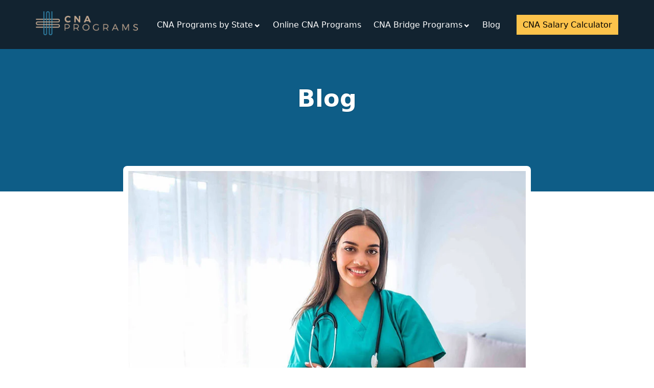

--- FILE ---
content_type: text/html; charset=UTF-8
request_url: https://www.cnaprograms.org/blog/9/
body_size: 4751
content:
<!doctype html><html lang="en-US"><head><meta charset="utf-8"><meta name="viewport" content="width=device-width, initial-scale=1, shrink-to-fit=no"><title>Blog - Page 9 of 14</title><meta name="description" content="Whether you are looking for information about the BSN bridge programs, the best schools to earn your BSN in your state, or how to balance your job and continuing education, you will find the answers to your questions right here!"><meta property="og:title" content="Blog - Page 9 of 14"><meta property="og:type" content="article"><meta property="og:url" content="https://www.cnaprograms.org/blog/9/"><meta property="og:description" content="Whether you are looking for information about the BSN bridge programs, the best schools to earn your BSN in your state, or how to balance your job and continuing education, you will find the answers to your questions right here!"><meta name="twitter:card" content="summary"><link rel="canonical" href="https://www.cnaprograms.org/blog/9/"><link rel="preload" as="style" href="/css/styles.min.css"><link rel="stylesheet" href="/css/styles.min.css" type="text/css"><script type="application/ld+json">{"@context":"https://schema.org","@type":"ItemList","itemListElement":[{"@type":"ListItem","position":1,"url":"https://www.cnaprograms.org/blog/montgomery-cna-classes/"},{"@type":"ListItem","position":2,"url":"https://www.cnaprograms.org/blog/communication-tips-for-cnas/"},{"@type":"ListItem","position":3,"url":"https://www.cnaprograms.org/blog/cna-tips-for-handling-arthritic-patients/"},{"@type":"ListItem","position":4,"url":"https://www.cnaprograms.org/blog/top-cna-schools-in-san-jose/"},{"@type":"ListItem","position":5,"url":"https://www.cnaprograms.org/blog/top-cna-schools-in-san-francisco/"},{"@type":"ListItem","position":6,"url":"https://www.cnaprograms.org/blog/top-cna-schools-in-memphis/"},{"@type":"ListItem","position":7,"url":"https://www.cnaprograms.org/blog/top-cna-schools-in-louisville/"},{"@type":"ListItem","position":8,"url":"https://www.cnaprograms.org/blog/top-cna-schools-in-indianapolis/"},{"@type":"ListItem","position":9,"url":"https://www.cnaprograms.org/blog/top-cna-schools-in-houston/"},{"@type":"ListItem","position":10,"url":"https://www.cnaprograms.org/blog/top-cna-schools-in-detroit/"}]}</script></head><body><header id="header"><div class="container"><div class="nav-bar"><div class="head"><a href="/" title="CNA Programs"><picture><source srcset="/img/logo.webp" type="image/webp"><img src="/img/logo.png" alt="CNA Programs" width="200" height="34"> </picture></a><button type="button" aria-label="Mobile Navigation" class="toggle-nav open-mobile-nav"><span></span></button></div><div class="content"><ul><li class="has-sub-menu"><a href="/cna-programs-by-state/">CNA Programs by State <span class="sub-menu-toggle"></span></a><div class="sub-menu"><ul><li><a href="/cna-programs-by-state/alabama.html">Alabama</a></li><li><a href="/cna-programs-by-state/alaska.html">Alaska</a></li><li><a href="/cna-programs-by-state/arizona.html">Arizona</a></li><li><a href="/cna-programs-by-state/arkansas.html">Arkansas</a></li><li><a href="/cna-programs-by-state/california.html">California</a></li><li><a href="/cna-programs-by-state/colorado.html">Colorado</a></li><li><a href="/cna-programs-by-state/connecticut.html">Connecticut</a></li><li><a href="/cna-programs-by-state/delaware.html">Delaware</a></li><li><a href="/cna-programs-by-state/florida.html">Florida</a></li><li><a href="/cna-programs-by-state/georgia.html">Georgia</a></li><li><a href="/cna-programs-by-state/hawaii.html">Hawaii</a></li><li><a href="/cna-programs-by-state/idaho.html">Idaho</a></li><li><a href="/cna-programs-by-state/illinois.html">Illinois</a></li><li><a href="/cna-programs-by-state/indiana.html">Indiana</a></li><li><a href="/cna-programs-by-state/iowa.html">Iowa</a></li><li><a href="/cna-programs-by-state/kansas.html">Kansas</a></li><li><a href="/cna-programs-by-state/kentucky.html">Kentucky</a></li><li><a href="/cna-programs-by-state/louisiana.html">Louisiana</a></li><li><a href="/cna-programs-by-state/maine.html">Maine</a></li><li><a href="/cna-programs-by-state/maryland.html">Maryland</a></li><li><a href="/cna-programs-by-state/massachusetts.html">Massachusetts</a></li><li><a href="/cna-programs-by-state/michigan.html">Michigan</a></li><li><a href="/cna-programs-by-state/minnesota.html">Minnesota</a></li><li><a href="/cna-programs-by-state/mississippi.html">Mississippi</a></li><li><a href="/cna-programs-by-state/missouri.html">Missouri</a></li><li><a href="/cna-programs-by-state/montana.html">Montana</a></li><li><a href="/cna-programs-by-state/nebraska.html">Nebraska</a></li><li><a href="/cna-programs-by-state/nevada.html">Nevada</a></li><li><a href="/cna-programs-by-state/new-hampshire.html">New Hampshire</a></li><li><a href="/cna-programs-by-state/new-jersey.html">New Jersey</a></li><li><a href="/cna-programs-by-state/new-mexico.html">New Mexico</a></li><li><a href="/cna-programs-by-state/new-york.html">New York</a></li><li><a href="/cna-programs-by-state/north-carolina.html">North Carolina</a></li><li><a href="/cna-programs-by-state/north-dakota.html">North Dakota</a></li><li><a href="/cna-programs-by-state/ohio.html">Ohio</a></li><li><a href="/cna-programs-by-state/oklahoma.html">Oklahoma</a></li><li><a href="/cna-programs-by-state/oregon.html">Oregon</a></li><li><a href="/cna-programs-by-state/pennsylvania.html">Pennsylvania</a></li><li><a href="/cna-programs-by-state/rhode-island.html">Rhode Island</a></li><li><a href="/cna-programs-by-state/south-carolina.html">South Carolina</a></li><li><a href="/cna-programs-by-state/south-dakota.html">South Dakota</a></li><li><a href="/cna-programs-by-state/tennessee.html">Tennessee</a></li><li><a href="/cna-programs-by-state/texas.html">Texas</a></li><li><a href="/cna-programs-by-state/utah.html">Utah</a></li><li><a href="/cna-programs-by-state/vermont.html">Vermont</a></li><li><a href="/cna-programs-by-state/virginia.html">Virginia</a></li><li><a href="/cna-programs-by-state/washington.html">Washington</a></li><li><a href="/cna-programs-by-state/west-virginia.html">West Virginia</a></li><li><a href="/cna-programs-by-state/wisconsin.html">Wisconsin</a></li><li><a href="/cna-programs-by-state/wyoming.html">Wyoming</a></li></ul></div></li><li><a href="/online-cna-programs.html">Online CNA Programs</a></li><li class="has-sub-menu single-menu"><a href="/cna-bridge-programs/">CNA Bridge Programs <span class="sub-menu-toggle"></span></a><div class="sub-menu"><ul><li><a href="/cna-bridge-programs/cna-to-lpn-programs.html">CNA to LPN Programs</a></li><li><a href="/cna-bridge-programs/cna-to-rn-programs.html">CNA to RN Programs</a></li><li><a href="/cna-bridge-programs/cna-to-bsn-programs.html">CNA to BSN Programs</a></li></ul></div></li><li><a href="/blog/">Blog</a></li><li class="btn1"><a class="btn-cta" href="/cna-salary-calculator/">CNA Salary Calculator</a></li></ul></div></div></div></header><section class="page-banner text-center"><div class="container"><div class="title"><h1>Blog</h1></div></div></section><section class="page-main"><div class="container"><div class="main"><div class="post-widget"><picture><source srcset="/img/large/tips-to-help-you-get-through-your-cna-training-program.webp 980w, /img/medium/tips-to-help-you-get-through-your-cna-training-program.webp 780w, /img/small/tips-to-help-you-get-through-your-cna-training-program.webp 390w" sizes="(max-width: 600px) 50vw, (max-width: 960px) 50vw, 500px" type="image/webp"><img src="/img/large/tips-to-help-you-get-through-your-cna-training-program.jpg" srcset="/img/large/tips-to-help-you-get-through-your-cna-training-program.jpg 980w, /img/medium/tips-to-help-you-get-through-your-cna-training-program.jpg 780w, /img/small/tips-to-help-you-get-through-your-cna-training-program.jpg 390w" sizes="(max-width: 600px) 50vw, (max-width: 960px) 50vw, 500px" width="980" height="653" alt="Tips to Help You Get Through Your CNA Training Program"></picture><div class="content"><a href="/blog/tips-to-help-you-get-through-your-cna-training-program/"><h2>Tips to Help You Get Through Your CNA Training Program</h2></a><p>Some of the best tips to succeed in your CNA training program are to get organized, take plenty of notes, gather your resources and take time to relax.</p><div class="meta"><div><i class='sprite sprite-calendar-alt-solid'></i><time class="entry-modified-time" datetime="2023-02-12T23:05:59+00:00">Feb 12, 2023</time> &nbsp; <i class='sprite sprite-tag-solid'></i><a href="/blog/category/basics/" class="category">Basics</a> &nbsp; <i class='sprite sprite-user-solid'></i><a href="/blog/author/amy-harris/" class="category">Amy Harris</a> </div><a href="/blog/tips-to-help-you-get-through-your-cna-training-program/" class="btn">Read More</a></div></div></div><div class="post-widget"><picture><source class="lazy" srcset="#" data-srcset="/img/large/best-tips-for-starting-a-cna-career.webp 1x, /img/medium/best-tips-for-starting-a-cna-career.webp 2x, /img/small/best-tips-for-starting-a-cna-career.webp 3x" type="image/webp"><img class="lazy" src="#" data-src="/img/large/best-tips-for-starting-a-cna-career.jpg" srcset="/img/large/best-tips-for-starting-a-cna-career.jpg 1x, /img/medium/best-tips-for-starting-a-cna-career.jpg 2x, /img/small/best-tips-for-starting-a-cna-career.jpg 3x" width="390" height="260" alt="Best Tips for Starting a CNA Career"></picture><div class="content"><a href="/blog/best-tips-for-starting-a-cna-career/"><h2>Best Tips for Starting a CNA Career</h2></a><p>When starting a CNA career, be sure to register for your program early, take time to study for your CNA exam and be persistent in your job-search efforts.</p><div class="meta"><div><i class='sprite sprite-calendar-alt-solid'></i><time class="entry-modified-time" datetime="2023-02-12T23:05:59+00:00">Feb 12, 2023</time> &nbsp; <i class='sprite sprite-tag-solid'></i><a href="/blog/category/basics/" class="category">Basics</a> &nbsp; <i class='sprite sprite-user-solid'></i><a href="/blog/author/amy-harris/" class="category">Amy Harris</a> </div><a href="/blog/best-tips-for-starting-a-cna-career/" class="btn">Read More</a></div></div></div><div class="post-widget"><picture><source class="lazy" srcset="#" data-srcset="/img/large/basic-overview-of-the-cna-certification-exam.webp 1x, /img/medium/basic-overview-of-the-cna-certification-exam.webp 2x, /img/small/basic-overview-of-the-cna-certification-exam.webp 3x" type="image/webp"><img class="lazy" src="#" data-src="/img/large/basic-overview-of-the-cna-certification-exam.jpg" srcset="/img/large/basic-overview-of-the-cna-certification-exam.jpg 1x, /img/medium/basic-overview-of-the-cna-certification-exam.jpg 2x, /img/small/basic-overview-of-the-cna-certification-exam.jpg 3x" width="390" height="260" alt="A Basic Overview of the CNA Certification Exam"></picture><div class="content"><a href="/blog/basic-overview-of-the-cna-certification-exam/"><h2>A Basic Overview of the CNA Certification Exam</h2></a><p>The CNA certification exam consists of a 70-question, multiple-choice written test and a practical skills assessment that evaluates your skills as a CNA.</p><div class="meta"><div><i class='sprite sprite-calendar-alt-solid'></i><time class="entry-modified-time" datetime="2023-02-12T23:05:59+00:00">Feb 12, 2023</time> &nbsp; <i class='sprite sprite-tag-solid'></i><a href="/blog/category/certification/" class="category">Certification</a> &nbsp; <i class='sprite sprite-user-solid'></i><a href="/blog/author/amy-harris/" class="category">Amy Harris</a> </div><a href="/blog/basic-overview-of-the-cna-certification-exam/" class="btn">Read More</a></div></div></div><div class="post-widget"><picture><source class="lazy" srcset="#" data-srcset="/img/large/best-career-options-for-cnas.webp 1x, /img/medium/best-career-options-for-cnas.webp 2x, /img/small/best-career-options-for-cnas.webp 3x" type="image/webp"><img class="lazy" src="#" data-src="/img/large/best-career-options-for-cnas.jpg" srcset="/img/large/best-career-options-for-cnas.jpg 1x, /img/medium/best-career-options-for-cnas.jpg 2x, /img/small/best-career-options-for-cnas.jpg 3x" width="390" height="260" alt="Best Career Options for CNAs"></picture><div class="content"><a href="/blog/best-career-options-for-cnas/"><h2>Best Career Options for CNAs</h2></a><p>Some great career options for CNAs include working for hospitals, nursing homes, hospice care centers, home healthcare companies and CNA staffing agencies.</p><div class="meta"><div><i class='sprite sprite-calendar-alt-solid'></i><time class="entry-modified-time" datetime="2023-02-12T23:05:59+00:00">Feb 12, 2023</time> &nbsp; <i class='sprite sprite-tag-solid'></i><a href="/blog/category/career/" class="category">Career</a> &nbsp; <i class='sprite sprite-user-solid'></i><a href="/blog/author/amy-harris/" class="category">Amy Harris</a> </div><a href="/blog/best-career-options-for-cnas/" class="btn">Read More</a></div></div></div><div class="post-widget"><picture><source class="lazy" srcset="#" data-srcset="/img/large/do-you-have-what-it-takes-to-be-a-cna.webp 1x, /img/medium/do-you-have-what-it-takes-to-be-a-cna.webp 2x, /img/small/do-you-have-what-it-takes-to-be-a-cna.webp 3x" type="image/webp"><img class="lazy" src="#" data-src="/img/large/do-you-have-what-it-takes-to-be-a-cna.jpg" srcset="/img/large/do-you-have-what-it-takes-to-be-a-cna.jpg 1x, /img/medium/do-you-have-what-it-takes-to-be-a-cna.jpg 2x, /img/small/do-you-have-what-it-takes-to-be-a-cna.jpg 3x" width="390" height="260" alt="Do You Have What it Takes to be a CNA?"></picture><div class="content"><a href="/blog/do-you-have-what-it-takes-to-be-a-cna/"><h2>Do You Have What it Takes to be a CNA?</h2></a><p>If you are compassionate, a good team worker, emotionally stable and in excellent health, you just may have what it takes to become a great CNA.</p><div class="meta"><div><i class='sprite sprite-calendar-alt-solid'></i><time class="entry-modified-time" datetime="2023-02-12T23:05:59+00:00">Feb 12, 2023</time> &nbsp; <i class='sprite sprite-tag-solid'></i><a href="/blog/category/basics/" class="category">Basics</a> &nbsp; <i class='sprite sprite-user-solid'></i><a href="/blog/author/amy-harris/" class="category">Amy Harris</a> </div><a href="/blog/do-you-have-what-it-takes-to-be-a-cna/" class="btn">Read More</a></div></div></div><div class="post-widget"><picture><source class="lazy" srcset="#" data-srcset="/img/large/what-you-should-and-shouldnt-add-to-your-cna-resume.webp 1x, /img/medium/what-you-should-and-shouldnt-add-to-your-cna-resume.webp 2x, /img/small/what-you-should-and-shouldnt-add-to-your-cna-resume.webp 3x" type="image/webp"><img class="lazy" src="#" data-src="/img/large/what-you-should-and-shouldnt-add-to-your-cna-resume.jpg" srcset="/img/large/what-you-should-and-shouldnt-add-to-your-cna-resume.jpg 1x, /img/medium/what-you-should-and-shouldnt-add-to-your-cna-resume.jpg 2x, /img/small/what-you-should-and-shouldnt-add-to-your-cna-resume.jpg 3x" width="390" height="260" alt="What You Should and Shouldn't Add to Your CNA Resume"></picture><div class="content"><a href="/blog/what-you-should-and-shouldnt-add-to-your-cna-resume/"><h2>What You Should and Shouldn't Add to Your CNA Resume</h2></a><p>Learning what you should and should not add to your CNA resume can mean the difference between securing your desired job position and being turned down.</p><div class="meta"><div><i class='sprite sprite-calendar-alt-solid'></i><time class="entry-modified-time" datetime="2023-02-12T23:05:59+00:00">Feb 12, 2023</time> &nbsp; <i class='sprite sprite-tag-solid'></i><a href="/blog/category/basics/" class="category">Basics</a> &nbsp; <i class='sprite sprite-user-solid'></i><a href="/blog/author/amy-harris/" class="category">Amy Harris</a> </div><a href="/blog/what-you-should-and-shouldnt-add-to-your-cna-resume/" class="btn">Read More</a></div></div></div><div class="post-widget"><picture><source class="lazy" srcset="#" data-srcset="/img/large/preparing-for-your-cna-certification-exam.webp 1x, /img/medium/preparing-for-your-cna-certification-exam.webp 2x, /img/small/preparing-for-your-cna-certification-exam.webp 3x" type="image/webp"><img class="lazy" src="#" data-src="/img/large/preparing-for-your-cna-certification-exam.jpg" srcset="/img/large/preparing-for-your-cna-certification-exam.jpg 1x, /img/medium/preparing-for-your-cna-certification-exam.jpg 2x, /img/small/preparing-for-your-cna-certification-exam.jpg 3x" width="390" height="260" alt="Preparing for Your CNA Certification Exam"></picture><div class="content"><a href="/blog/preparing-for-your-cna-certification-exam/"><h2>Preparing for Your CNA Certification Exam</h2></a><p>There are many things you can do to prepare for your CNA exam, including taking practice tests, utilizing study materials, and practicing common CNA tasks.</p><div class="meta"><div><i class='sprite sprite-calendar-alt-solid'></i><time class="entry-modified-time" datetime="2023-02-12T23:05:59+00:00">Feb 12, 2023</time> &nbsp; <i class='sprite sprite-tag-solid'></i><a href="/blog/category/certification/" class="category">Certification</a> &nbsp; <i class='sprite sprite-user-solid'></i><a href="/blog/author/amy-harris/" class="category">Amy Harris</a> </div><a href="/blog/preparing-for-your-cna-certification-exam/" class="btn">Read More</a></div></div></div><div class="post-widget"><picture><source class="lazy" srcset="#" data-srcset="/img/large/can-cnas-advance-in-their-careers.webp 1x, /img/medium/can-cnas-advance-in-their-careers.webp 2x, /img/small/can-cnas-advance-in-their-careers.webp 3x" type="image/webp"><img class="lazy" src="#" data-src="/img/large/can-cnas-advance-in-their-careers.jpg" srcset="/img/large/can-cnas-advance-in-their-careers.jpg 1x, /img/medium/can-cnas-advance-in-their-careers.jpg 2x, /img/small/can-cnas-advance-in-their-careers.jpg 3x" width="390" height="260" alt="Can CNAs Advance in Their Careers?"></picture><div class="content"><a href="/blog/can-cnas-advance-in-their-careers/"><h2>Can CNAs Advance in Their Careers?</h2></a><p>There are many advancement opportunities for CNAs today, including becoming a licensed or registered nurse, physician assistant, or a geriatric care manager.</p><div class="meta"><div><i class='sprite sprite-calendar-alt-solid'></i><time class="entry-modified-time" datetime="2023-02-12T23:05:59+00:00">Feb 12, 2023</time> &nbsp; <i class='sprite sprite-tag-solid'></i><a href="/blog/category/career/" class="category">Career</a> &nbsp; <i class='sprite sprite-user-solid'></i><a href="/blog/author/amy-harris/" class="category">Amy Harris</a> </div><a href="/blog/can-cnas-advance-in-their-careers/" class="btn">Read More</a></div></div></div><div class="post-widget"><picture><source class="lazy" srcset="#" data-srcset="/img/large/why-you-should-begin-your-nursing-career-as-a-cna.webp 1x, /img/medium/why-you-should-begin-your-nursing-career-as-a-cna.webp 2x, /img/small/why-you-should-begin-your-nursing-career-as-a-cna.webp 3x" type="image/webp"><img class="lazy" src="#" data-src="/img/large/why-you-should-begin-your-nursing-career-as-a-cna.jpg" srcset="/img/large/why-you-should-begin-your-nursing-career-as-a-cna.jpg 1x, /img/medium/why-you-should-begin-your-nursing-career-as-a-cna.jpg 2x, /img/small/why-you-should-begin-your-nursing-career-as-a-cna.jpg 3x" width="390" height="260" alt="Why You Should Begin Your Nursing Career as a CNA"></picture><div class="content"><a href="/blog/why-you-should-begin-your-nursing-career-as-a-cna/"><h2>Why You Should Begin Your Nursing Career as a CNA</h2></a><p>Beginning a nursing career as a CNA can provide you with a peek at nursing careers, funds while attending nursing school and valuable work experience.</p><div class="meta"><div><i class='sprite sprite-calendar-alt-solid'></i><time class="entry-modified-time" datetime="2023-02-12T23:05:59+00:00">Feb 12, 2023</time> &nbsp; <i class='sprite sprite-tag-solid'></i><a href="/blog/category/basics/" class="category">Basics</a> &nbsp; <i class='sprite sprite-user-solid'></i><a href="/blog/author/amy-harris/" class="category">Amy Harris</a> </div><a href="/blog/why-you-should-begin-your-nursing-career-as-a-cna/" class="btn">Read More</a></div></div></div><div class="post-widget"><picture><source class="lazy" srcset="#" data-srcset="/img/large/advantages-of-college-based-versus-on-the-job-cna-training.webp 1x, /img/medium/advantages-of-college-based-versus-on-the-job-cna-training.webp 2x, /img/small/advantages-of-college-based-versus-on-the-job-cna-training.webp 3x" type="image/webp"><img class="lazy" src="#" data-src="/img/large/advantages-of-college-based-versus-on-the-job-cna-training.jpg" srcset="/img/large/advantages-of-college-based-versus-on-the-job-cna-training.jpg 1x, /img/medium/advantages-of-college-based-versus-on-the-job-cna-training.jpg 2x, /img/small/advantages-of-college-based-versus-on-the-job-cna-training.jpg 3x" width="390" height="260" alt="Advantages of College-Based Versus On-the-Job CNA Training"></picture><div class="content"><a href="/blog/advantages-of-college-based-versus-on-the-job-cna-training/"><h2>Advantages of College-Based Versus On-the-Job CNA Training</h2></a><p>Some of the advantages of college-based CNA training include gaining theoretical knowledge, earning college credits and getting help with the CNA exam.</p><div class="meta"><div><i class='sprite sprite-calendar-alt-solid'></i><time class="entry-modified-time" datetime="2023-02-12T23:05:59+00:00">Feb 12, 2023</time> &nbsp; <i class='sprite sprite-tag-solid'></i><a href="/blog/category/training/" class="category">Training</a> &nbsp; <i class='sprite sprite-user-solid'></i><a href="/blog/author/amy-harris/" class="category">Amy Harris</a> </div><a href="/blog/advantages-of-college-based-versus-on-the-job-cna-training/" class="btn">Read More</a></div></div></div><div class="text-center"><div class="pagination"><a href="/blog/8/">&laquo;</a><a href="/blog/">1</a> <a href="/blog/2/">2</a> <a href="/blog/3/">3</a> <a href="/blog/4/">4</a> <a href="/blog/5/">5</a> <a href="/blog/6/">6</a> <a href="/blog/7/">7</a> <a href="/blog/8/">8</a> <a href="javascript:;" class="active">9</a> <a href="/blog/10/">10</a> <a href="/blog/11/">11</a> <a href="/blog/12/">12</a> <a href="/blog/13/">13</a> <a href="/blog/14/">14</a> <a href="/blog/10/">&raquo;</a></div></div></div></div></section><footer id="footer"><div class="footer-top"><button type="button" aria-label="Go to Top" class="scroll-top"><svg xmlns="http://www.w3.org/2000/svg" width="24" height="24" fill="#fff" viewBox="0 0 24 24"><path d="m12 6.586-8.707 8.707 1.414 1.414L12 9.414l7.293 7.293 1.414-1.414L12 6.586z"></path></svg></button><div class="container"><div class="footer-widgets"><div class="item fw"><div class="heading"><span>About Us</span></div><div class="content"><p>Our goal is to provide you with all the latest, reliable information on becoming a CNA. Here, you will find everything you need to help you decide if becoming a CNA is the right career choice, including detailed information about the steps to becoming a CNA, from finding the right program to what comes next after school.</p></div></div><div class="item"><div class="heading"><span>Quick Links</span></div><div class="content"><ul class="nav-links"><li><a href="/">Home</a></li><li><a href="/cna-programs-by-state/">CNA Programs by State</a></li><li><a href="/online-cna-programs.html">Online CNA Programs</a></li><li><a href="/cna-bridge-programs/">CNA Bridge Programs</a></li><li><a href="/blog/">Blog</a></li><li><a href="/sitemap/">Sitemap</a></li></ul></div></div><div class="item fw"><div class="heading"><span>Socialize</span></div><div class="content"><p>Stay up to date and follow us on social media.</p><ul class="social-links"><li><a href="https://www.facebook.com/cnaprograms.org/" title="Facebook"><i class="sprite sprite-facebook-f-brands"></i></a></li><li><a href="https://twitter.com/cnaprogramsorg" title="Twitter"><i class="sprite sprite-twitter-brands"></i></a></li><li><a href="https://www.pinterest.com/cnaprogramsorg/" title="Pinterest"><i class="sprite sprite-pinterest-brands"></i></a></li><li><a href="/feed.xml" title="Feed"><i class="sprite sprite-rss-solid"></i></a></li></ul></div></div><div class="item fw"><div class="heading"><span>Subscribe</span></div><div class="content"><p>Sign up for our nursing assistant newsletter.</p><form class="subscribe-form" method="post" action="/subscribe.php" novalidate><input class="input" type="email" name="email" placeholder="Email" required><button type="submit" aria-label="Join our newsletter!">Join</button><div class="form-message"></div></form></div></div></div></div></div><div class="footer-bottom"><div class="container"><div class="ft-row"><div class="copyright">&copy; 2025&nbsp;<a href="/">CNAPrograms.org</a>. All Rights Reserved.</div><div class="links"><ul><li><a href="/about/">About</a></li><li><span>|</span></li><li><a href="/privacy/">Privacy</a></li><li><span>|</span></li><li><a href="/tos/">Terms</a></li><li><span>|</span></li><li><a href="/affiliate-disclosure/">Affiliate Disclosure</a></li><li><span>|</span></li><li><a href="/contact/">Contact</a></li></ul></div></div></div></div></footer><script src="/js/jquery-3.6.1.min.js"></script><script src="/js/modernizr.custom.min.js"></script><script src="/js/jquery.matchHeight-min.js"></script><script src="/js/lazyload.min.js"></script><script src="/js/main.min.js"></script><script defer src="https://static.cloudflareinsights.com/beacon.min.js/vcd15cbe7772f49c399c6a5babf22c1241717689176015" integrity="sha512-ZpsOmlRQV6y907TI0dKBHq9Md29nnaEIPlkf84rnaERnq6zvWvPUqr2ft8M1aS28oN72PdrCzSjY4U6VaAw1EQ==" data-cf-beacon='{"version":"2024.11.0","token":"2a8f6a05c4c94b7fb99e2e11d5ce10e5","r":1,"server_timing":{"name":{"cfCacheStatus":true,"cfEdge":true,"cfExtPri":true,"cfL4":true,"cfOrigin":true,"cfSpeedBrain":true},"location_startswith":null}}' crossorigin="anonymous"></script>
</body></html>

--- FILE ---
content_type: text/css; charset=utf-8
request_url: https://www.cnaprograms.org/css/styles.min.css
body_size: 8722
content:
h1,h2,h3,h4,h5,h6,p{margin-top:0}.hs-1,.hs-1 p{color:#fff}.container,.footer-widgets .item,.row .col{padding-left:15px;padding-right:15px}.blog-index,body{align-self:center}.hs-1,.page-banner{text-shadow:0 0 3px rgba(0,0,0,.2)}.input-wrapper .input,.scroll-top,.search-cta-form button,.subscribe-form button,a{transition:.3s ease-in-out}.featured-list,.school-list,.toc ol,.toc ol ol{counter-reset:item}.author a,.main a:hover,a.underlined{text-decoration:none}#hours,#salaries{border-collapse:collapse}*{box-sizing:border-box}html{line-height:1.15;-webkit-text-size-adjust:100%;scroll-behavior:smooth}a,button,input,textarea{outline:0!important;box-sizing:border-box}button,input,optgroup,select,textarea{font-family:inherit;font-size:100%;line-height:1.15;margin:0}.hs-1 h1,button,select{text-transform:none}a{color:inherit;text-decoration:none}.category,.main a,.pagination a{text-decoration:none}img{border-style:none}body{margin:0;background:#fff;text-rendering:optimizeLegibility;-webkit-text-size-adjust:none;font-family:-apple-system,system-ui,BlinkMacSystemFont,'Segoe UI',Arial,sans-serif;font-size:13px;color:#2f2f2f}.page-banner h1 strong,b,strong{font-weight:600}p{line-height:1.69}.container{max-width:1170px;margin-left:auto;margin-right:auto}.row{display:flex;flex-wrap:wrap;margin-left:-15px;margin-right:-15px}.row .col{flex-basis:0;flex-grow:1;max-width:100%}.footer-widgets .social-links li a:hover,.nav-bar .content ul li.current a,.scroll-top:hover{color:#000}.toggle-nav{background:0;border:0;position:absolute;right:15px;z-index:999;padding:5px;top:40px}#footer,#header,.featured-list li,.footer-top,.toggle-nav span{position:relative}.toggle-nav span{display:block;width:25px;height:3px;background:#0e5d87}.mobile-nav-open .toggle-nav span,ul.neighbor-state li:before{background:0 0}.toggle-nav span:after,.toggle-nav span:before{content:'';display:block;width:25px;height:3px;background:#0e5d87;position:absolute;left:0;transform-origin:center}.toggle-nav span:before{top:-7px}.toggle-nav span:after{bottom:-7px}.mobile-nav-open .toggle-nav span:before{transform:rotate(45deg);top:0}.mobile-nav-open .toggle-nav span:after{bottom:0;transform:rotate(-45deg)}#header{z-index:991;background:#122330}#header .head a{display:inline-block;margin-top:22px}.hs-1{padding-top:100px;padding-bottom:60px;background:center center/cover no-repeat #0e5d87}.no-webp .hs-1{background-image:linear-gradient(to bottom,rgba(1,97,140,.8),rgba(1,97,140,.8)),url(/img/bg-visual.jpg)}.webp .hs-1{background-image:linear-gradient(to bottom,rgba(1,97,140,.8),rgba(1,97,140,.8)),url(/img/bg-visual.webp)}.hs-1 h1 span{font-weight:700;z-index:10;background-image:linear-gradient(#b5a292,#b5a292);background-position:0 89%;background-repeat:no-repeat;background-size:100% calc(2rem * .4)}.featured-list{padding:0;margin:0;list-style:none}.featured-list li{display:block;margin-bottom:50px;padding-left:109px;padding-top:5px}.featured-list li:before{display:block;position:absolute;width:70px;height:70px;line-height:70px;font-size:24px;font-weight:700;text-align:center;top:5px;left:5px;background:#fff;color:#0e5d87;border-radius:180%;text-shadow:none;z-index:2;content:counters(item, '.') ' ';counter-increment:item}.featured-list li:after{content:'';display:block;position:absolute;top:0;left:0;border:2px solid #fff;border-radius:180%;width:76px;height:76px;line-height:76px;overflow:auto;z-index:1}.featured-list li h2{font-size:20px;line-height:1.2;margin-bottom:5px}.featured-list li p{font-size:14px;line-height:1.7;margin-bottom:0;padding-right:15px}#footer{display:block;padding-top:90px;clear:both}.footer-top{border-top:5px solid #0e5d87;background-color:rgba(229,229,229,.6);padding-top:110px;padding-bottom:70px}.footer-bottom,.scroll-top{color:#fff;background:#0e5d87}.scroll-top{display:block;padding:0;margin:0 auto;border:0;position:absolute;top:-28px;z-index:9;left:0;right:0;cursor:pointer;width:50px;height:50px;line-height:50px;text-align:center;font-size:25px;border-radius:180%}.footer-bottom .ft-row,.footer-widgets{margin-right:-15px;margin-left:-15px;display:flex}.scroll-top img,.toc ol li,.toc ol ol > li,.ul-4-col li{display:block}.footer-bottom{padding-top:15px;padding-bottom:15px;font-size:12px}.footer-bottom .copyright{text-transform:none;margin-bottom:5px}.footer-bottom .links ul,.footer-widgets ul{list-style:none;padding:0;margin:0}.footer-bottom .links ul li{display:inline-block;vertical-align:middle}.footer-bottom .ft-row{flex-flow:row nowrap;align-items:center;justify-content:flex-start}.footer-bottom .ft-row .copyright,.footer-bottom .ft-row .links{padding-left:15px;padding-right:15px;flex-grow:0;flex-basis:auto}.footer-bottom .ft-row .links{margin-right:0;margin-left:auto}.footer-bottom .links ul li a,.footer-bottom .links ul li span{display:block;text-transform:none}.footer-bottom .links ul li span{padding-left:8px;padding-right:8px}.footer-widgets{flex-wrap:wrap;line-height:20px;font-size:13px}.footer-widgets .item{flex:0 0 50%;max-width:50%;margin-bottom:30px}.blog-index.related picture,.footer-widgets .item .content > :last-child,.main ul li:not(:last-child),.post-widget .content p:last-child,.steps p{margin-bottom:0}.footer-widgets .item.fw{flex:0 0 100%;max-width:100%}.footer-widgets span{display:inline-block;position:relative;text-transform:uppercase;max-width:178px;font-size:18px;line-height:22px;margin-bottom:20px;padding-right:25px;font-weight:700;color:#0e5d87}.footer-widgets p{margin-bottom:25px}.footer-widgets span:after,.footer-widgets span:before{content:'';position:absolute}.footer-widgets span:before{width:14px;height:14px;top:4px;left:100%;border-radius:150%;background:#ccc;z-index:2}.bordered-heading h2:after,.bordered-heading h2:before,.footer-widgets span:after{width:100vw;height:3px;border-top:1px solid #ccc;border-bottom:1px solid #ccc;z-index:1}.footer-widgets .heading{overflow:hidden;position:relative}.footer-widgets .heading:before{content:'';position:absolute;width:35px;height:14px;top:5px;right:0;z-index:9}.footer-widgets span:after{top:9px;left:101%}.footer-widgets .nav-links li a{position:relative;padding-left:18px}.footer-widgets .nav-links li a:before{content:'';display:inline-block;position:absolute;top:3px;left:0;width:14px;height:14px;background-position:-77px -5px;background-image:url(/img/sprites.png);background-repeat:no-repeat}.footer-widgets a:hover{color:#0e5d87}.footer-widgets .social-links{padding-top:10px}.author-social-links li,.footer-widgets .social-links li{display:inline-block;vertical-align:middle;margin-right:20px;margin-bottom:10px}.footer-widgets .social-links li a{display:flex;align-items:center;justify-content:center;width:35px;height:35px;line-height:35px;font-size:17px;border-radius:180%;color:#fff;background:#0e5d87;text-align:center}.search-cta-form input,.subscribe-form button,.subscribe-form input{line-height:48px;border:1px solid #d8d5d2;display:block;height:48px}.subscribe-form{display:block;position:relative;padding-right:75px}.search-cta-form input,.subscribe-form input{width:100%;padding:0 15px;background:#fff;color:#737373}.steps .icon,.subscribe-form button{color:#fff;background:#0e5d87;text-align:center}.subscribe-form input::placeholder{color:#737373}.subscribe-form button{padding:0 10px;text-transform:uppercase;font-size:12px;font-weight:700;width:67px;position:absolute;top:0;right:0;cursor:pointer}.error-message,.success-message,label.error{margin:5px 0 0;font-size:12px;line-height:1.125}.error-message,label.error{color:red;display:block}.success-message{color:green}.hs-2{padding-bottom:60px}.bordered-heading{position:relative;overflow:hidden;text-align:center;margin-bottom:40px;margin-top:60px}@media (min-width:1025px){.bordered-heading.inner{width:70%;margin:90px auto 0!important}.blog-index.related{width:70%;margin:0 auto 30px}}.bordered-heading h2{display:inline-block;position:relative;font-size:28px;text-transform:uppercase}.bordered-heading h2:after,.bordered-heading h2:before{content:'';position:absolute;top:50%}.bordered-heading h2:before{right:100%;margin-right:5px}.bordered-heading h2:after{left:100%;margin-left:5px}.bordered-heading h2 span{display:inline-block;position:relative;padding-left:50px;padding-right:50px}.bordered-heading h2 span:after,.bordered-heading h2 span:before{content:'';position:absolute;width:14px;height:14px;top:12px;border-radius:150%;background:#ccc;z-index:2}.bordered-heading h2 span:before{right:100%}.bordered-heading h2 span:after{left:100%}#hours td:nth-child(2),#hours td:nth-child(3),#hours th:nth-child(2),#hours th:nth-child(3),#salaries td:nth-child(2),#salaries td:nth-child(3),#salaries td:nth-child(4),#salaries th:nth-child(2),#salaries th:nth-child(3),#salaries th:nth-child(4),.text-center,.view-all{text-align:center}.steps{padding-top:30px;display:flex;flex-wrap:wrap;justify-content:center}.btn,.steps .icon i,.steps h3{display:inline-block}.steps .item{flex:0 0 33%;max-width:370px;padding-left:30px;padding-right:30px;text-align:center;margin-bottom:50px}.steps .icon{width:96px;height:96px;line-height:116px;margin:0 auto 15px;font-size:36px;border-radius:96px}.steps .icon i{position:relative;top:-10px}.steps h3{position:relative;max-width:170px;width:100%;text-transform:none;letter-spacing:.5px;color:#0e5d87}.avert-text,.btn,.hs-1 h1,.search-cta-form button,.uppercase{text-transform:uppercase}.hs-3{padding-top:40px;padding-bottom:100px}.btn{padding:17px 20px;min-width:213px;max-width:90%;font-size:14px;line-height:16px;text-align:center;background:#0e5d87;vertical-align:top;border-radius:0;border:0;color:#fff!important;cursor:pointer}.blog-index .content,.page-main .state-list{border:1px solid rgba(229,229,229,.7);box-shadow:1px 5px 15px 0 rgba(50.00000000000001,67.99999999999999,91,.1)}.category{color:#2f2f2f!important}.ul-4-col{list-style:none;padding:0;margin:50px auto 100px;column-count:3;columns:3;-webkit-columns:3;-moz-columns:3;max-width:90%;font-size:18px;line-height:30px}.ul-4-col li a{display:block;font-size:16px;color:#0e5d87;position:relative;padding-left:25px}.ul-4-col li a:before{display:inline-block;position:absolute;top:10px;left:0}.hs-5{padding-bottom:90px}.hs-6{padding-bottom:120px}.blog-index{display:flex;flex-wrap:wrap;padding-top:25px}.blog-index .item{padding-left:15px;padding-right:15px;flex:0 0 100%;max-width:100%;margin-top:20px}.blog-index .item img{display:block;width:100%;max-width:100%;height:auto}.blog-index .content{background:#fff;padding:20px;border-bottom-right-radius:5px;border-bottom-left-radius:5px}.blog-index a{font-weight:700;font-size:18px;color:#0e5d87!important;line-height:1.4!important}.blog-index h2,.school-list li span{font-size:16px}.blog-index h2{line-height:24px;color:#0e5d87;padding-bottom:0!important;margin-bottom:0!important}.blog-index p{margin-bottom:0;font-size:12px;color:#888}.cta{padding-bottom:20px}.search-cta{max-width:460px;padding-top:20px;margin-left:auto;margin-right:auto}.search-cta-form{position:relative;padding-right:160px}.search-cta-form button{display:block;padding:0 10px;text-align:center;color:#fff;background:#0e5d87;font-size:12px;font-weight:700;height:48px;line-height:48px;width:150px;position:absolute;top:0;right:0;border:0;cursor:pointer}.page-banner{padding-top:65px;padding-bottom:120px;color:#fff;background:center center/cover no-repeat #0e5d87}.page-banner h1{font-size:46px;line-height:1.4;margin-bottom:30px}.page-breadcrumb{display:inline-block;position:relative;font-size:12px;color:#fff;max-width:780px}.page-breadcrumb > *{display:inline;margin-left:6px;margin-right:6px;margin-bottom:6px;line-height:1.8}.page-main{padding-top:30px}.inner-page-main{padding-top:35px}picture img{display:block;max-width:100%;height:auto}.page-main .main{margin:-80px auto 0;padding:10px;background:#fff;width:70%;border-radius:8px}.featured-img{border-top-right-radius:6px;border-top-left-radius:6px}.page-main .featured-img{display:block;margin-bottom:0}.page-main picture img{display:block;width:100%;height:auto}.meta{font-size:14px;padding-bottom:25px;padding-left:5px;margin-bottom:25px;border-bottom:1px solid rgba(229,229,229,.7)}.page-main h1,.page-main h2,.page-main h3,.page-main h4,.page-main h5,.page-main h6{line-height:1.12;margin-top:0}.page-main h3,.sitemap ul > li > ul{margin-top:30px}.page-main h3{font-size:24px;margin-bottom:15px;line-height:1.4;font-style:italic;font-weight:600}.page-main h2 a,.page-main h3 a,.sitemap a:hover{color:#2f2f2f!important}.page-main ul > li::marker{font-size:26px!important}.page-main h4{font-size:24px}.page-main h2{font-size:34px;margin:30px 0 20px;line-height:1.4;display:inline-block}cite{display:inline;font-size:24px}cite:before{content:' — ';font-size:24px}.page-main ol,.page-main p,.page-main ul{display:block;font-size:18px;line-height:1.8}.school-list li{padding-left:85px!important;border-bottom:1px solid #e9e9e9;padding-top:25px;padding-bottom:25px;display:flex;flex-direction:row;flex-wrap:nowrap;align-items:center;margin-bottom:0!important;position:relative}.contact-form-wrapper{border:thin solid rgba(229,229,229,.7);padding:40px 50px 50px}.bon i,.school-list li span i{margin-right:10px;font-weight:700;display:inline-block;width:16px;position:relative;top:3px}.school-list li span:last-child{padding-left:15px!important;float:right}.school-list h3{margin-bottom:5px;margin-top:0!important}.page-main .main a[href^=http]{color:#0051c3}.toc ol li:before{content:counters(item, ".") ". ";counter-increment:item}.toc ol ol > li:before{content:counters(item, ".") " ";counter-increment:item}.school-list li > div{flex:1 1 100%;max-width:100%}.school-list li > a{flex:0 0 150px;max-width:150%;min-width:150px!important}.school-list li:before{content:counters(item, '');counter-increment:item;position:absolute;background:#2f2f2f;color:#fff;left:0!important;top:30px!important;font-weight:700;font-size:22px;width:50px;height:50px;padding:5px;text-align:center;line-height:2.2;border-radius:50%}.page-main .state-list{background:#fff;column-count:1;columns:1;-webkit-columns:1;-moz-columns:1;padding:30px 40px!important;border-radius:5px}.page-main .state-list li{padding-left:15px!important;margin-bottom:0!important;position:relative;display:block}.page-main .state-list li a{color:#0e5d87;display:inline-block;padding-left:0}.state-list li a{display:inline-block}.page-main .state-list li:before{content:'';position:absolute;top:10px;left:-6px;background:url(/img/sprites.png) -77px -5px no-repeat;width:14px;height:14px}.pagination a.active,.pagination a:hover:not(.active){background-color:rgba(229,229,229,.7)}.post-widget{background:#fff;margin-bottom:30px}.post-widget picture{display:block;margin-bottom:0}.post-widget .content{border:1px solid rgba(229,229,229,.7);padding:0 25px 25px;border-bottom-right-radius:5px;border-bottom-left-radius:5px;box-shadow:1px 5px 15px 0 rgba(50.00000000000001,67.99999999999999,91,.1);margin-bottom:60px}.post-widget .content h2{font-size:28px;margin-bottom:25px;padding-bottom:25px;border-bottom:1px solid rgba(229,229,229,.7)}.blog-index.related h2,.bon .box:last-child,.post-widget p{margin-bottom:0!important}.post-widget .content a h2,.sitemap a,.sitemap ul li h2 a{color:#0e5d87!important}.post-widget .meta{display:flex;flex-wrap:nowrap;align-items:center;border-bottom:0;margin-bottom:0;padding-bottom:0;border-top:1px solid rgba(229,229,229,.7);padding-top:20px;margin-top:20px}.blog-index .content .fa,.post-widget .meta .fa{color:#0e5d87;margin-right:10px}.post-widget .meta .btn{flex:0 0 150px;max-width:150px;margin-left:auto;margin-right:0}.post-widget .meta:after{content:'';display:table;clear:both}.bordered-heading-right{position:relative;overflow:hidden;margin-top:0}.bordered-heading-right h2{text-transform:uppercase;font-size:24px;display:block}.bordered-heading-right h2 span{padding-right:25px;position:relative;max-width:85%;display:inline-block}.bordered-heading-right h2 span:before{content:'';position:absolute;width:14px;height:14px;top:7px;border-radius:150%;background:#92c0c0;z-index:2;left:100%}.sitemap ul > li > ul > li:before,.ul-4-col li a:before{background-image:url(/img/sprites.png);background-repeat:no-repeat;background-position:-77px -5px}.bordered-heading-right h2 span:after{content:'';position:absolute;width:100vw;height:3px;border-top:1px solid #92c0c0;border-bottom:1px solid #92c0c0;top:12px;z-index:1;left:100%;margin-left:2px}.blog-index.related{padding-top:0}.blog-index.related h2{margin-top:0!important;border-bottom:0;padding-bottom:0;font-size:17px;font-weight:600;line-height:1.6}.widget{margin:30px 0 50px;padding:20px;border:1px solid rgba(229,229,229,.7);box-shadow:1px 5px 15px 0 rgba(50.00000000000001,67.99999999999999,91,.1)}.ir{display:flex;flex-flow:row wrap}.ir > div{flex:0 1 100%}.input-wrapper{position:relative;margin-bottom:15px}.input-wrapper .input{display:block;width:100%;height:49px;line-height:49px;padding:0 15px;font-size:14px;border:1px solid #eaeaea;background-color:rgba(229,229,229,.4)}.input-wrapper textarea.input{height:auto;line-height:1.2;padding:13px 15px;resize:vertical;min-height:220px}.input-wrapper .input:focus{border-radius:3px;border-color:#000}.item-centered{align-items:center}.contact-form .form-message .success-message{background:#e5ffe4;border:1px solid #108a0d;color:#587007;padding:10px 15px;font-size:14px;font-weight:700;margin:0}.contact-form .form-message .success-message .fa{font-size:18px;margin-right:8px}@media(min-width:1025px){.nav-bar .content ul li a{margin:10px 12px!important}.hs-1 h1{font-size:42px!important}}@media(max-width:767px){.page-main ol li{list-style-position:inside}.page-main .state-list{column-count:2!important;columns:2!important;-webkit-columns:2!important;-moz-columns:2!important}.school-list li span:last-child{padding-left:0!important;float:none;display:block;padding-top:5px}}@media(min-width:1024px) and (max-width:1200px){.nav-bar .content ul li a{margin-left:4px!important;margin-right:4px!important}}@media(min-width:1200px){.divider{padding-right:35px!important}}@media(min-width:1024px){.ir-action,.page-banner .ip-bc{text-align:right}.body-text p{max-width:465px}.footer-widgets .item,.footer-widgets .item.fw{flex:0 0 25%;max-width:25%}.close-mobile-nav,.toggle-nav{display:none}.nav-bar{position:relative;display:flex;flex-flow:row nowrap;align-items:center;justify-content:flex-start;margin-right:-15px;margin-left:-15px;padding-top:15px;padding-bottom:15px}.nav-bar .content,.nav-bar .head{padding-left:15px;padding-right:15px;flex-grow:0;flex-basis:auto}.nav-bar .head{position:absolute;top:0;left:0}.nav-bar .content{margin-left:auto}.nav-bar .content ul{list-style:none;padding:0;display:flex;flex-flow:row nowrap}.nav-bar .content ul li a{display:block;font-size:16px;line-height:1.2;padding:0 3px;color:#fff}.nav-bar .content ul li a:hover{color:#eedecf}.featured-list li{max-width:500px}.ul-4-col{column-count:5;columns:5;-webkit-columns:5;-moz-columns:5}.blog-index .item{flex:0 0 33.333333%!important;max-width:33.333333%!important}.page-main .state-list{column-count:4;columns:4;-webkit-columns:4;-moz-columns:4}.ir .ir-half{flex:0 1 50%}.ir-message{flex:0 1 calc(100% - 250px)!important}.ir-action{flex:0 1 250px!important}}@media(max-width:1025px){.page-banner h1{font-size:34px}.page-main .main{margin:-90px auto 0;padding:10px;width:100%}}@media(min-width:768px) and (max-width:1024px){.blog-index h2,.featured-list li h2{font-size:16px}.blog-index{justify-content:center}.page-main .state-list{column-count:3;columns:3;-webkit-columns:3;-moz-columns:3}.footer-top{padding-top:60px;padding-bottom:30px}.footer-widgets .social-links li{margin-right:10px}}@media(max-width:1023px){.nav-bar,.nav-bar .content .action{height:90px;position:relative}.blog-index.related,.bordered-heading.inner{width:100%!important;margin:0 auto}.page-main .main{padding:4px!important}.nav-bar .content .action .close-mobile-nav img,.toggle-nav img{display:block;width:36px;height:auto}#header .container{padding-left:0;padding-right:0}.nav-bar{padding:0}.nav-bar .head{position:relative;padding-left:15px;padding-right:15px}.nav-bar .content{display:block;background:#fff;position:absolute;z-index:992;width:100%;transform:translateY(-100vh);top:0;left:0;height:0;overflow:hidden;transition:.3s ease-in-out;padding:90px 0 30px;color:#0e5d87;opacity:0}body.mobile-nav-open{overflow:hidden}body.mobile-nav-open .content{transform:translateY(0);opacity:1;height:auto}.nav-bar .content .action .close-mobile-nav{display:block;padding:0;margin:0;background:0;border:0;position:absolute;top:25px;right:15px}.nav-bar .content .action .close-mobile-nav span{display:none}.nav-bar .content ul{list-style:none;padding:0;margin:0}.nav-bar .content ul li{display:block}.nav-bar .content ul li a{display:block;width:100%;font-size:18px;font-weight:700;color:#0e5d87;padding:15px 30px;text-align:left}.nav-bar .content ul li.blog a,.nav-bar .content ul li.current a{color:#fff}.steps .item{padding-left:20px;padding-right:20px}}@media(min-width:768px){.title{max-width:90%px;margin:0 auto}.featured-list{column-count:2;columns:2;-webkit-columns:2;-moz-columns:2}.blog-index .item{flex:0 0 33%;max-width:33%}}.pagination a,.pagination a.active{border:1px solid rgba(229,229,229,.7)}.featured-schools .box{border:1px solid #ccc;background-color:#f0f0f0;text-align:center;width:100%;margin-bottom:40px}.featured-schools .tag{width:50px;height:50px;background-color:#737373;color:#fff;line-height:50px;position:absolute;border-bottom:2px solid #ccc;font-weight:700;font-style:italic}.featured-schools .text{padding:0 20px}.featured-schools .logo{margin-top:50px}.pagination{display:flex;justify-content:center;width:100%}.pagination a{color:#2f2f2f!important;float:left;height:50px;flex-shrink:0;flex-grow:1;line-height:50px}.bon span{line-height:30px;word-wrap:break-word;font-size:14px;text-align:right}@media(min-width:767px){.featured-list li{height:105px!important}.bon span{font-size:18px}}@media(max-width:767px){.page-main ul > li::marker{font-size:22px!important}.page-main .main{margin:-70px auto 0;padding:10px;width:100%}.page-banner{padding-top:55px;padding-bottom:125px}.page-main h2{font-size:28px!important;line-height:1.4!important}.page-main ul > li{font-size:16px!important}.page-main h3{font-size:18px!important;line-height:1.4!important}.page-main p{font-size:16px!important;line-height:1.8!important}.page-main ol li{font-size:16px!important;list-style-position:outside;line-height:1.2}.contact-form-wrapper{padding:20px 30px 40px;margin-bottom:40px}.bordered-heading,.featured-list li{margin-bottom:20px}.meta{text-align:center;padding-left:0!important}.hs-1 h1 span{font-size:71px;line-height:81}.featured-list li{padding-left:65px}.featured-list li h2{font-size:14px}.featured-list li:before{width:40px;height:40px;line-height:40px;font-size:20px}.featured-list li:after{width:46px;height:46px}.footer-bottom .ft-row{display:block;text-align:center}.footer-widgets .item,.steps .item{flex:0 0 100%;max-width:100%}.bordered-heading h2{font-size:18px}.bordered-heading h2 span:after,.bordered-heading h2 span:before,.bordered-heading h2:after,.bordered-heading h2:before{display:none}.bordered-heading h2 span{padding-left:0;padding-right:0}.search-cta-form button{width:95px}.search-cta-form{padding-right:100px}.school-list li{display:block;padding-left:0!important;text-align:center}.school-list li > a{margin-top:15px}.meta > a{margin-top:20px}.ul-4-col{column-count:2;columns:2;-webkit-columns:2;-moz-columns:2}.page-banner h1{font-size:28px}.post-widget .meta,.school-list li span{display:block}.blog-index .item:not(:last-child){margin-bottom:45px}.school-list .btn{display:inline-block;width:100%}.school-list li:before{content:counters(item, '') ''!important;counter-increment:item;position:static!important;display:block;width:50px!important;line-height:50px!important;border-radius:180%;margin-left:auto!important;margin-right:auto!important;margin-bottom:10px}.school-list{padding:0 5px!important}school-list li > div{padding-right:0!important}.state-list li a{font-size:16px;padding-left:20px}.post-widget .meta > div{border-bottom:1px solid #f0f0f0;padding-bottom:20px}.contact-form .form-message .success-message{margin-bottom:15px}.contact-form .ir-action .btn{display:block;width:100%;max-width:100%}.page-main{padding-top:0!important}.hs-1{padding-top:60px}.blog-index .item:last-child{margin-bottom:60px}}.domain::before{content:'\0040'}#widgetForm,#widgetForm2{width:80%;margin:50px auto 60px}.school-list span i{margin-right:3px}.wordwrap{word-wrap:break-word!important}.hs-3 .carousel-holder{margin-left:0;margin-right:0}.divider{padding-right:20px}.entry-info{font-size:14px!important;color:#888;margin-bottom:30px}.main .entry-info i{padding-right:3px}.hero-row{display:flex;flex-flow:row wrap;margin-left:-15px;margin-right:-15px}.hero-row > div{flex:0 1 100%;max-width:100%;width:100%;padding-left:15px;padding-right:15px}.hero-row p{font-size:24px;line-height:1.5;margin-bottom:30px}@media(max-width:480px){#salaries{font-size:13px}.toc ol{padding:0}.toc ol li{margin-bottom:14px;padding-left:30px;position:relative}.toc ol li:before{display:block;position:absolute;left:0;top:0}.toc ol ol{margin-top:14px;margin-bottom:14px;padding-left:10px}.toc ol ol > li{margin-bottom:10px;padding-left:40px}.cta-home{margin-bottom:60px!important}#footer{padding-top:60px}.sitemap ul > li > ul > li:before{left:0!important}.sitemap{margin-bottom:40px}.hero-row h1{margin:0 15px 30px!important}.blog-index .item{padding-left:0!important;padding-right:0!important}.footer-widgets .nav-links li a{line-height:30px}.sprite-rotated{display:none!important}}@media(min-width:1024px){.hero-row > div{flex:0 1 50%;max-width:50%;width:50%}}blockquote{line-height:26px;margin:30px 0;padding:26px 30px;border:4px solid rgba(229,229,229,.7)}@media screen and (max-width:360px){.page-main .state-list{padding:30px 20px!important}}@media screen and (max-width:500px){.bon .box{padding:0 20px 40px!important}.bordered-heading h2{font-size:22px}.steps .item{margin-bottom:30px}.hs-2{padding-bottom:30px}.ul-4-col{margin:30px auto 50px}.hs-5{padding-bottom:50px}.hs-6{padding-bottom:0}.blog-index{padding-top:10px}}#hours{width:100%;margin:30px auto}#hours td,#hours th{border:1px solid #ddd;padding:8px}#hours tr:nth-child(2n),#salaries tr:nth-child(2n){background-color:#f2f2f2}#hours tr:hover,#salaries tr:hover{background-color:#ddd}#hours th{padding-top:12px;padding-bottom:12px;text-align:left;background-color:#0e5d87;color:#fff}.iframe-container{position:relative;width:100%;padding-bottom:56.25%;height:0;margin-bottom:30px}.iframe-container iframe{position:absolute;top:0;left:0;width:100%;height:100%}.hs-1 h1{font-size:38px;line-height:36px;margin-bottom:70px;position:relative;letter-spacing:-1.5px;font-weight:400}.hs-2{padding-top:70px}@media(max-width:767px){.hs-1 h1{font-size:28px!important;line-height:1.4!important;margin-bottom:35px}.hs-1 h1 span{font-size:28px!important;line-height:1.4!important}.featured-list li{padding-left:65px;margin-bottom:20px}.featured-list li h2{font-size:14px}.featured-list li:before{width:40px;height:40px;line-height:40px;font-size:20px}.featured-list li:after{width:46px;height:46px}}@media(max-width:1023px){.body-text{margin-bottom:30px}.hero-row h1{font-size:40px;letter-spacing:normal;margin:0 50px 30px}.hero-row p{font-size:20px!important}.hh-image{display:none}.hs-1{padding-bottom:50px!important;text-align:left!important}}.avert-text,.sub-menu-toggle,.wdgt:after,p.bls{text-align:center}.toc{margin:40px auto!important;border:thin solid #eee;padding:15px 25px;border-radius:6px}.toc span{font-size:18px;font-weight:400;display:inline-block}.toc span:last-of-type{font-weight:400!important;cursor:pointer!important;padding-left:5px;font-size:16px;float:right;text-transform:capitalize}.school-list{border:none!important;padding:0!important}.sitemap > ul{margin-bottom:20px}.sitemap ul > li > ul > li:before{content:'';width:14px;height:14px;display:inline-block;padding-left:10px}.sitemap{padding:10px;border:thin solid rgba(229,229,229,.7)}.page-breadcrumb > a:first-child:before{content:'';background-image:url(/img/sprites.png);background-repeat:no-repeat;display:inline-block;margin-right:3px;width:17px;height:17px;background-position:-120px -56px;vertical-align:middle;position:relative;top:-2px}.ul-4-col li a:before{content:'';width:14px;height:14px}.meta .sprite,.post-widget .meta .sprite{display:inline-block;margin-right:5px;position:relative;top:1px}.sprite,.sub-menu-toggle:before{background-image:url(/img/sprites.png);display:block;background-repeat:no-repeat}.sprite-angle-down-solid{width:14px;height:14px;background-position:-5px -5px}.sprite-angle-left-solid{width:14px;height:14px;background-position:-29px -5px}.sprite-angle-left-solid-green{width:14px;height:14px;background-position:-53px -5px}.sprite-angle-right-solid{width:14px;height:14px;background-position:-77px -5px}.sprite-angle-up-solid-white{width:25px;height:25px;background-position:-101px -5px;margin-left:auto;margin-right:auto}.sprite-calendar-alt-solid{width:14px;height:14px;background-position:-136px -5px}.sprite-calendar-alt-solid-grey{width:14px;height:14px;background-position:-48px -29px}.sprite-envelope-solid{width:16px;height:16px;background-position:-72px -29px}.sprite-facebook-f-brands{width:17px;height:17px;background-position:-136px -29px}.sprite-fax-solid{width:16px;height:16px;background-position:-48px -56px}.sprite-graduation-cap-solid{width:40px;height:38px;background-position:-160px -3px}.sprite-file-text-solid{width:48px;height:30px;background-position:-2px -110px}.sprite-home-solid{width:17px;height:17px;background-position:-120px -56px}.sprite-map-marker-alt-solid{width:16px;height:16px;background-position:-120px -83px}.sprite-phone-alt-solid{width:16px;height:16px;background-position:-61px -109px}.sprite-pinterest-brands{width:17px;height:17px;background-position:-87px -109px}.sprite-rss-solid{width:17px;height:17px;background-position:-114px -109px}.sprite-dollar-solid{width:17px;height:31px;background-position:-83px -62px}.sprite-thumb-up-solid{width:28px;height:31px;background-position:-149px -62px}.sprite-calendar-big-solid{width:27px;height:31px;background-position:-167px -108px}.sprite-tag-solid{width:14px;height:14px;background-position:-87px -136px}.sprite-tag-solid-grey{width:14px;height:14px;background-position:-111px -136px}.sprite-twitter-brands{width:17px;height:17px;background-position:-135px -136px}.sprite-hospital-solid{width:36px;height:36px;background-position:-5px -38px}.sprite-search-solid{width:33px;height:36px;background-position:-164px -106px}.sprite-user-md-solid{width:33px;height:36px;background-position:-143px -52px}.sprite-user-solid{width:14px;height:14px;background-position:-185px -56px}.sprite-clock{width:14px;height:14px;background-position:-7px -83px}.sprite-user-solid-grey{width:14px;height:14px;background-position:-185px -80px}h3.faq-title{margin-top:35px;margin-bottom:15px;font-size:20px;color:#0e5d87}.hs-5 .container .faq-wrapper{max-width:900px;margin:50px auto 0}.highlight{background:#ffffc2;font-weight:700;color:inherit!important}.main a{color:#0051c3;text-underline-offset:4px;text-decoration:underline}.main a:hover{text-decoration:none}.author a:hover,a.btn-action:hover{text-decoration:none}.nav-bar .content .has-sub-menu > .sub-menu{position:absolute;top:100%;left:0;background:#fff;width:100%;overflow:auto;display:none!important;column-count:5;columns:5;-webkit-columns:5;-moz-columns:5;box-shadow:rgba(255,255,255,.1) 0 1px 1px 0 inset,rgba(50,50,93,.25) 0 50px 100px -20px,rgba(0,0,0,.3) 0 30px 60px -30px;padding-left:30px;padding-top:27px;padding-bottom:27px}.nav-bar .content .has-sub-menu > a{position:relative;top:-3px}.sub-menu-toggle{display:inline-flex;align-items:center;justify-content:flex-end;margin-left:auto;margin-right:0;width:15px;height:20px;cursor:pointer}.sub-menu-toggle:before{content:'';width:14px;height:14px;background-position:-77px -5px;transform:rotate(90deg);position:relative;top:2px}@media(max-width:1022px){body.mobile-nav-open .content{height:100vh;overflow:auto}.nav-bar .content .has-sub-menu > .sub-menu{display:block!important;position:static;column-count:unset!important;width:100vw;margin-top:0;max-height:0;overflow:hidden;opacity:0;transition:.3s ease-in-out;background:0;padding-top:0;padding-bottom:0;box-shadow:none;padding-left:15px}.nav-bar .content .has-sub-menu > .sub-menu ul > li > a{font-size:16px}.nav-bar .content .has-sub-menu.open > .sub-menu{overflow:auto;opacity:1}}.avert-text{letter-spacing:2px;font-size:10px;color:#2f2f2f;font-weight:400;padding:10px 0;line-height:1}.cta .bordered-heading,.hs-2 .bordered-heading,.hs-3 .bordered-heading,.hs-4 .bordered-heading,.hs-5 .bordered-heading,.hs-6 .bordered-heading{margin-bottom:20px;margin-top:70px!important;color:#0e5d87!important}.contact-form-wrapper .school-list,.contact-form-wrapper .school-list li:last-child,.contact-form-wrapper .school-list li:last-of-type{padding-bottom:0!important;margin-bottom:0!important}ul.neighbor-state{margin:0;padding:0}ul.neighbor-state li{display:inline-block;margin:0;padding-right:12px;padding-left:0!important;list-style-type:none}ul.neighbor-state li:first-child{padding-left:0}.bon .box{background:#fff;border:1px solid rgba(229,229,229,.7);box-shadow:1px 5px 15px 0 rgba(50.00000000000001,67.99999999999999,91,.1);padding:0 40px 50px!important;border-radius:5px;margin-bottom:40px!important}.search-page li:last-child,.search-page li:last-of-type{border:none!important}.botttom-margin{margin-bottom:60px!important}.school-list{margin-bottom:30px!important}#salary{margin-bottom:5px;overflow-x:auto}@media (max-width:767px){.page-main .state-list{padding:30px 25px!important}.toc{padding:25px}.bon .box{padding:0 20px 40px!important}}.no-top-margin{margin-top:0!important}@media(max-width:1024px){.hs-1 h1{font-size:34px}#widgetForm,div.blog-index .related,div.bordered-heading .inner{width:100%!important;max-width:100%!important}}ul.neighbor-state li:first-child strong{font-weight:600}.sitemap h2{display:block!important}.sitemap li{display:block;margin-bottom:0!important}.page-summary{display:inline-block;font-size:18px;color:#fff;max-width:780px;line-height:1.6}a.btn-action{position:relative;display:inline-block!important;overflow:hidden;height:60px;font-size:16px;font-weight:700;color:#fff;background:#3f7aff;border:none;outline:0;cursor:pointer;border-radius:50px;padding:18px 50px;left:50%;transform:translateX(-50%);margin:30px auto 10px}a.btn-action:hover{box-shadow:rgba(80,63,205,.5) 0 1px 30px;color:#fff}a.btn-action:before{position:absolute;top:0;left:-300px;content:"";width:300px;height:60px;background:-moz-linear-gradient(left,rgba(255,255,255,0) 0,rgba(255,255,255,.8) 50%,rgba(128,186,232,0) 99%,rgba(125,185,232,0) 100%);background:-webkit-gradient(linear,left top,right top,color-stop(0,rgba(255,255,255,0)),color-stop(50%,rgba(255,255,255,.8)),color-stop(99%,rgba(128,186,232,0)),color-stop(100%,rgba(125,185,232,0)));background:-webkit-linear-gradient(left,rgba(255,255,255,0) 0,rgba(255,255,255,.8) 50%,rgba(128,186,232,0) 99%,rgba(125,185,232,0) 100%);background:-o-linear-gradient(left,rgba(255,255,255,0) 0,rgba(255,255,255,.8) 50%,rgba(128,186,232,0) 99%,rgba(125,185,232,0) 100%);background:-ms-linear-gradient(left,rgba(255,255,255,0) 0,rgba(255,255,255,.8) 50%,rgba(128,186,232,0) 99%,rgba(125,185,232,0) 100%);background:linear-gradient(to right,rgba(255,255,255,0) 0,rgba(255,255,255,.8) 50%,rgba(128,186,232,0) 99%,rgba(125,185,232,0) 100%);transform:skew(-50deg);animation:2s infinite shine}@keyframes shine{from{left:-500px}to{left:655px}}#salaries th{text-align:left;background-color:#333;color:#fff}#salaries td,#salaries th{padding:10px}p.bls{font-size:12px!important;color:#333;margin-top:30px}.no-show{display:none!important}.cna:before{content:"CNA "}@media(min-width:500px){.sprite-rotated{display:inline-block!important}}.btn-cta{color:#000!important;background:#fcc34b;padding:10px 18px!important;margin:32px auto!important}.nav-bar .content .has-sub-menu > .sub-menu ul > li > a{color:#2f2f2f}@media(min-width:1023px){.toc{margin:40px 0!important}.nav-bar{height:96px;padding-top:0;padding-bottom:0}.nav-bar .content > ul > li > a{margin:0!important;padding:40px 12px!important}.nav-bar .content .has-sub-menu:hover > .sub-menu{display:block!important}.nav-bar .content .has-sub-menu:hover > a{color:#eedecf}.nav-bar .content .has-sub-menu > .sub-menu ul{list-style:none;padding:0;margin:0;display:unset;column-count:5;columns:5;-webkit-columns:5;-moz-columns:5}.nav-bar .content .has-sub-menu > .sub-menu ul > li > a{margin:0!important;padding:8px 12px}.nav-bar .content .has-sub-menu > .sub-menu{border-top:2px solid #0e5d87}.nav-bar .content .has-sub-menu > .sub-menu:after{content:'';position:absolute;bottom:3px;left:0;width:100%;height:2px;background-color:#0e5d87}.nav-bar .content > ul > li > a:last-of-type{padding:10px 12px!important;margin:32px auto!important}.btn-cta:hover{color:#000!important}}@media (max-width:480px){.btn-cta{display:block;width:80%!important;color:#000!important;padding:15px 30px!important;margin:20px auto 0 32px !important}}.byline{max-width:700px;display:flex;justify-content:center;margin:30px auto 0;align-content:center;font-size:14px}.avatar-box{flex:none;height:35px;width:35px;line-height:0;margin-right:14px}.avatar{border-radius:100%;overflow:hidden;background-color:#c0dcdf}.avatar img{-webkit-user-select:none;-moz-user-select:none;user-select:none;max-width:100%;height:auto}.author{display:inline-block;height:35px;line-height:30px;opacity:.7}.author span:first-child::before{content:'By '}.author span:nth-child(2)::before{content:' \a0 • \a0 '}.author span:last-child::before{content:' \a0 • \a0 Updated on '}.author span:last-child{font-style:normal}.author-link{font-weight:700}@media only screen and (max-width:480px){a.btn-action{padding:18px 30px;margin:5px auto 10px}.author{line-height:18px!important;text-align:left}.byline{font-size:14px!important}.author span:last-child{display:block;font-style:italic;color:#eae2e2}.author span:last-child::before{content:' Updated on '!important}}.author-social-links{list-style:none;padding:0;margin:20px auto -20px}.author-social-links a{display:flex;align-items:center;justify-content:center;width:35px;height:35px;line-height:35px;font-size:17px;border-radius:180%;text-align:center}.author-title{font-size:18px;margin-bottom:20px;margin-top:-10px}#salaries{width:100%}.nar{padding-top:10px!important;background:#f1f9ff}.sub-menu-toggle{width:15px;height:15px}.sub-menu-toggle::before{display:block;transition:all ease-in-out 300ms}@media(min-width: 1023px){.btn1{margin-left:20px}.sub-menu-toggle::before{filter:brightness(90)}.nav-bar .content .has-sub-menu > a{display:flex;align-items:center}.sub-menu-toggle{transform-origin:center;width:15px;height:15px}a:hover .sub-menu-toggle:before{transform:rotate(-90deg)}.has-sub-menu.single-menu{position:relative}.nav-bar .content .has-sub-menu.single-menu > .sub-menu ul{display:block;columns:1}.nav-bar .content .has-sub-menu.single-menu > .sub-menu{min-width:280px;column-count:1;columns:1;width:250px;column-count:1;columns:1;margin-top:-4px;padding:27px 30px!important;left:50%;transform:translateX(-50%)}.has-sub-menu.single-menu{position:relative}.nav-bar .content .has-sub-menu.single-menu > .sub-menu ul{display:block;columns:1}.nav-bar .content ul{align-items:center}.nav-bar .content .has-sub-menu > a{top:0}}@media(max-width: 1023px){.sub-menu-toggle{transition:all ease-in-out 300ms;transform-origin:center;margin-left:5px!important;margin-right:auto!important}.btn-cta{border-radius:3px;max-width:260px!important;margin-left:auto;margin-right:auto;text-align:center!important;align-items:center;justify-content:center}.nav-bar .content .has-sub-menu > .sub-menu{display:block!important;position:static;column-count:unset!important;width:100vw;margin-top:0;max-height:0;overflow:hidden;opacity:0;transition:.3s ease-in-out;background:0;padding-top:0;padding-bottom:0;box-shadow:none;padding-left:15px}.nav-bar .content .has-sub-menu > .sub-menu ul > li > a{font-size:16px}.nav-bar .content .has-sub-menu.open > .sub-menu{overflow:auto;opacity:1;max-height:35vh!important}.has-sub-menu.open .sub-menu-toggle:before{transform:rotate(-90deg);transform-origin:center}}ul.drop-cap-list li > span{font-weight:700}.main h2{font-weight:700;letter-spacing:0;line-height:1.5em;position:relative;display:block}.esy_widget2{margin:0 auto!important;padding:0 10px;max-width:798px}.esy_widget1 p,.esy_widget2 p{font-size:18px}.esy_btn{background:#007fff !important}.esy_confirm_question{font-size:16px;line-height:32px}.toc > ol{display:none}.toc ol li{font-size:16px}table{font-size:16px;line-height:1.6}.esy_btn:first-child{animation:3s infinite pulse}.esy_widget_header{color:#007fff !important;font-weight:700!important}@keyframes pulse{100%,80%{transform:scale(1)}90%{transform:scale(1.2)}}.featured-img{border-radius:6px}div[itemtype="http://schema.org/CollegeOrUniversity"]>p > span{font-style:italic;color:#999;font-size:20px}#grayOverlay .esy_widget_container{max-width:50%;padding:50px}@media only screen and (max-width: 600px){#grayOverlay .esy_widget_container{max-width:90%;padding:20px}}.logo{width:300px!important;height:auto;float:right;margin:10px 0 20px 30px;border-radius:0;box-shadow:6px 6px 0 #5b5b5b;background:#fff;border:1px solid #5b5b5b}@media(max-width:600px){p > span[itemprop="telephone"]{margin-left:0!important;width:100%;display:block!important}p>span:nth-of-type(2):not(.highlight)::before{top:10px!important}.logo{width:100%!important;height:auto;margin:auto auto 20px;float:none}}p>span:not(.highlight){position:relative;padding-left:25px}p>span:not(.highlight)::before{content:'';display:inline-block;width:20px;height:20px;background-size:contain;background-repeat:no-repeat;background-image:url('data:image/svg+xml;utf8,<svg xmlns="http://www.w3.org/2000/svg" width="20" height="20" fill="%23ccc" viewBox="0 0 24 24"><path d="M12 2C8.13 2 5 5.13 5 9c0 3.8 3.67 8.4 6.26 11.25.47.51 1.23.51 1.7 0C15.33 17.4 19 12.8 19 9c0-3.87-3.13-7-7-7zm0 9.5c-1.38 0-2.5-1.12-2.5-2.5s1.12-2.5 2.5-2.5 2.5 1.12 2.5 2.5-1.12 2.5-2.5 2.5z"/></svg>');position:absolute;left:0;top:3px}p > span:nth-of-type(2):not(.highlight)::before{content:'';display:inline-block;width:20px;height:20px;background-size:contain;background-repeat:no-repeat;background-image:url('data:image/svg+xml,%3Csvg xmlns="http://www.w3.org/2000/svg" viewBox="0 0 512 512" width="16" height="16" fill="%23ccc"%3E%3Cpath d="M94.811 21.696c-35.18 22.816-42.091 94.135-28.809 152.262 10.344 45.266 32.336 105.987 69.42 163.165 34.886 53.79 83.557 102.022 120.669 129.928 47.657 35.832 115.594 58.608 150.774 35.792 17.789-11.537 44.218-43.058 45.424-48.714 0 0-15.498-23.896-18.899-29.14l-51.972-80.135c-3.862-5.955-28.082-0.512-40.386 6.457-16.597 9.404-31.882 34.636-31.882 34.636-11.38 6.575-20.912.024-40.828-9.142-24.477-11.262-51.997-46.254-73.9-77.947-20.005-32.923-40.732-72.322-41.032-99.264-.247-21.922-2.341-33.296 8.304-41.006 0 0 29.272-3.666 44.627-14.984 11.381-8.392 26.228-28.286 22.366-34.242l-51.972-80.134c-3.401-5.244-18.899-29.14-18.899-29.14C152.159-1.117 112.6 10.159 94.811 21.696z"%3E%3C/path%3E%3C/svg%3E');position:absolute;left:0;top:3px}p > span[itemprop="telephone"]{margin-left:10px}h2>a{text-decoration:none!important}div[itemtype="http://schema.org/CollegeOrUniversity"]{border-bottom:thin solid #eee;padding-bottom:30px;margin-bottom:40px}

--- FILE ---
content_type: application/javascript; charset=utf-8
request_url: https://www.cnaprograms.org/js/main.min.js
body_size: 1282
content:
var bodyEl=$("body"),htmlBodyEl=$("html, body");function validateEmail(e){return/^(([^<>()[\]\\.,;:\s@\"]+(\.[^<>()[\]\\.,;:\s@\"]+)*)|(\".+\"))@((\[[0-9]{1,3}\.[0-9]{1,3}\.[0-9]{1,3}\.[0-9]{1,3}\])|(([a-zA-Z\-0-9]+\.)+[a-zA-Z]{2,}))$/.test(e)}function isValid(e){var t=!1;return"email"===$(e).attr("type")?""!==$(e).val()&&validateEmail($(e).val())&&(t=!0):""!==$(e).val()&&(t=!0),t}$(".toggle-nav").on("click",function(e){e.preventDefault(),bodyEl.toggleClass("mobile-nav-open")}),bodyEl.on("click",function(e){$(e.target).closest("#header").length||bodyEl.removeClass("mobile-nav-open")}),$(".nav-bar li").not(".has-sub-menu").on("click",">a",function(e){bodyEl.removeClass("mobile-nav-open")}),$(".scroll-top").on("click",function(e){e.preventDefault(),htmlBodyEl.animate({scrollTop:0},750)}),$(".search").on("submit",function(e){""===$(this).find("input").val()&&e.preventDefault()}),$(".search-cta-form").on("submit",function(e){""===$(this).find("input").val()||!1===/^\d{5}$|^\d{5}-\d{4}$/.test($(this).find("input").val())?(e.preventDefault(),$(this).find("label.error").remove(),$(this).append('<label class="error">Please enter a valid zip code.</label>')):$(this).find("label.error").remove()});var contactFormEl=$(".contact-form");contactFormEl.find(".input").each(function(){$(this).on("input",function(){isValid($(this))?$(this).parent().find("label.error").remove():($(this).parent().find("label.error").remove(),"email"===$(this).attr("type")?$(this).parent().append('<label class="error">Please enter a valid email address.</label>'):$(this).parent().append('<label class="error">This field is required.</label>'))})}),contactFormEl.on("submit",function(e){e.preventDefault();var t=$(this),a=0;t.find(".input").each(function(){isValid($(this))?$(this).parent().find("label.error").remove():(a+=1,$(this).parent().find("label.error").remove(),"email"===$(this).attr("type")?$(this).parent().append('<label class="error">Please enter a valid email address.</label>'):$(this).parent().append('<label class="error">This field is required.</label>'))}),0==a&&$.ajax({url:t.attr("action"),type:t.attr("method"),data:t.serialize(),success:function(e){"TRUE"===e?(t.html(""),t.html('<div class="success-message">Thank you for contacting us.</div>'),t.trigger("reset")):(t.html(""),t.html('<div class="error-message">Sorry, there was a problem.</div>'))}})});var subscribeFormEl=$(".subscribe-form");subscribeFormEl.find(".input").each(function(){$(this).on("input",function(){isValid($(this))?$(this).parent().find("label.error").remove():($(this).parent().find("label.error").remove(),"email"===$(this).attr("type")?$(this).parent().append('<label class="error">Please enter a valid email address.</label>'):$(this).parent().append('<label class="error">This field is required.</label>'))})}),subscribeFormEl.on("submit",function(e){e.preventDefault();var t=$(this),a=0;t.find("input").each(function(){isValid($(this))?$(this).parent().find("label.error").remove():(a+=1,$(this).parent().find("label.error").remove(),"email"===$(this).attr("type")?$(this).parent().append('<label class="error">Please enter a valid email address.</label>'):$(this).parent().append('<label class="error">This field is required.</label>'))}),0==a&&$.ajax({url:t.attr("action"),type:t.attr("method"),data:t.serialize(),success:function(e){"TRUE"===e?(t.html(""),t.html('<div class="success-message">Thank you for contacting us.</div>'),t.trigger("reset")):(t.html(""),t.html('<div class="error-message">Sorry, there was a problem.</div>'))}})});var lazyLoadInstance=new LazyLoad;function menuOnResize(){$(window).width(),$(".nav-bar .content .has-sub-menu").removeClass("open")}$.fn.sortList=function(){var e=$(this),t=$("li",e).get();t.sort(function(e,t){return $(e).find("a").text().toUpperCase()<$(t).find("a").text().toUpperCase()?-1:1}),$.each(t,function(t,a){e.append(a)})},$('a[href^="#"]').click(function(){return $("html, body").animate({scrollTop:$($.attr(this,"href")+',[name="'+$.attr(this,"href").substr(1)+'"]').offset().top-5},800),!1}),menuOnResize(),$(window).on("resize",function(){menuOnResize()}),$(".nav-bar .content .has-sub-menu>a").on("click",function(e){1024>$(window).width()&&(e.preventDefault(),$(this).parent().hasClass("open")?(bodyEl.removeClass("mobile-nav-opens"),$(this).parent().removeClass("open")):(bodyEl.addClass("mobile-nav-opens"),$(this).parent().addClass("open"),e.preventDefault()))}),$(document).ready(function(){$(".toc span:last").click(function(){$(".toc span:last").text(function(e,t){return"[show]"==t?"[hide]":"[show]"}),$(".toc ol").slideToggle("slow")})});function showWidget(){if(document.getElementById("grayOverlay"))return;function setStyles(e,t){Object.assign(e.style,t)}const e=document.createElement("div");e.id="grayOverlay",setStyles(e,{position:"fixed",top:"0",left:"0",width:"100%",height:"100%",backgroundColor:"rgba(128, 128, 128, 0.9)",zIndex:"9999",display:"flex",justifyContent:"center",alignItems:"center"});const t=document.createElement("div");t.className="esy_widget_container",t.setAttribute("role","dialog"),t.setAttribute("aria-modal","true"),setStyles(t,{position:"relative",backgroundColor:"#fff",boxShadow:"0 0 10px rgba(0, 0, 0, 0.5)",boxSizing:"border-box"});const o=document.createElement("button");o.setAttribute("aria-label","Close"),o.innerHTML=`<svg xmlns="http://www.w3.org/2000/svg" width="24" height="24" viewBox="0 0 24 24" fill="none" stroke="currentColor" stroke-width="2" stroke-linecap="round" stroke-linejoin="round"><line x1="18" y1="6" x2="6" y2="18"></line><line x1="6" y1="6" x2="18" y2="18"></line></svg>`,setStyles(o,{position:"absolute",top:"10px",right:"10px",backgroundColor:"#aaa",border:"none",cursor:"pointer",width:"40px",height:"40px",display:"flex",justifyContent:"center",alignItems:"center",color:"#000",zIndex:"10000"}),o.onclick=function(){document.body.removeChild(e),document.body.style.overflow="auto"},e.appendChild(t),e.appendChild(o);const i=document.createElement("script");i.type="text/javascript",i.setAttribute("data-cfasync","false"),i.src="/js/loader_zip_search.min.js",t.appendChild(i),document.body.appendChild(e),document.body.style.overflow="hidden"}